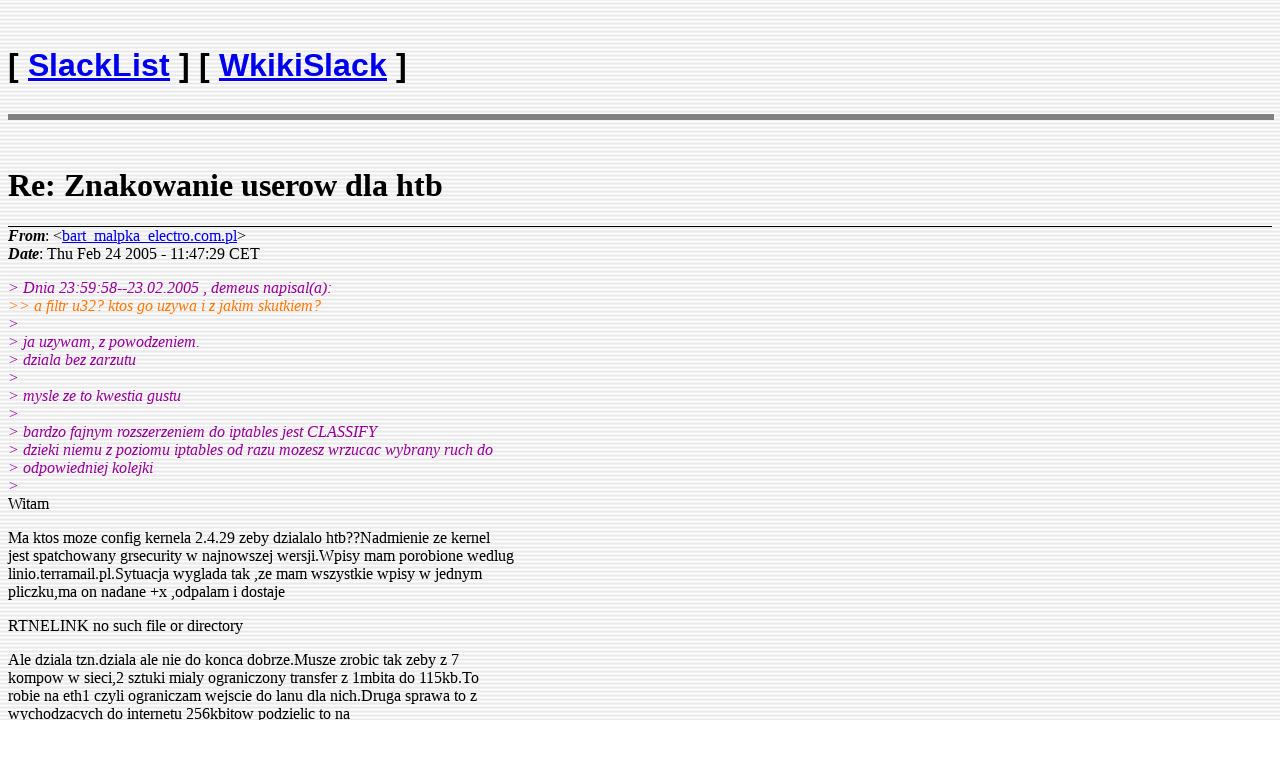

--- FILE ---
content_type: text/html
request_url: http://slacklist.olek.waw.pl/arch/2005/0158.html
body_size: 8980
content:
<?xml version="1.0" encoding="ISO-8859-2"?>
<!DOCTYPE html PUBLIC "-//W3C//DTD XHTML 1.0 Strict//EN"
    "http://www.w3.org/TR/xhtml1/DTD/xhtml1-strict.dtd">
<html xmlns="http://www.w3.org/1999/xhtml" lang="en">
<head>
<meta http-equiv="content-type" content="text/html; charset=iso-8859-2">
<meta name="generator" content="hypermail 2.1.8, see http://www.hypermail.org/" />
<meta name="robots" content="index, nofollow" />
<meta content="7 days" name="revisit-after">
<meta content="Olek Kwasniewski" name="author">
<meta name="keywords" content="linux slackware, Linux, Slack, Slacklist, Slacklista, Wikislack, Slakware,
software, hacker, Archiwum, Porady, Artykuly, apache, swaret, sendmail, iptables, samba, paczka,
package, download, install, instalacja, konfiguracja, .conf, shell, bash, ftp, dyskietka, tip trick,
kernel, dystrybucja, program, nvidia, java, polecenie, komendy, make, mysql, tgz, lilo" >
<title>slacklist_2005 -- Re:  Znakowanie userow dla htb</title>
<style type="text/css">
/*<![CDATA[*/
/* To be incorporated in the main stylesheet, don't code it in hypermail! */
body {background-image: url("http://slacklist.olek.waw.pl/background.gif")}
dfn {font-weight: bold;}
pre { background-color:inherit;}
.head { border-bottom:1px solid black;}
.foot { border-top:1px solid black;}
th {font-style:italic;}
table { margin-left:2em;}map ul {list-style:none;}
#mid { font-size:0.9em;}
#received { float:right;}
address { font-style:inherit ;}
/*]]>*/
.quotelev1 {color : #990099}
.quotelev2 {color : #ff7700}
.quotelev3 {color : #007799}
.quotelev4 {color : #95c500}
</style>
</head>
<body>
<table style="width: 100%; text-align: left; margin-left: auto; margin-ight: auto;"
 border="0" cellspacing="0" cellpadding="0">
<tbody>
<tr>
<td style="vertical-align: top; text-align: left;"><br>
<h1 style="font-family: helvetica, arial, sans-serif;">
[ <a href="http://slacklist.olek.waw.pl">SlackList</a> ]
[ <a href="http://wikislack.olek.waw.pl">WkikiSlack</a> ]
</h1>
</td>
<td style="vertical-align: top; text-align: right;"><br>
<script type="text/javascript"><!--
google_ad_client = "pub-0778980568167268";
google_alternate_ad_url = "http://slacklist.olek.waw.pl/pajacyk.html";
google_ad_width = 234;
google_ad_height = 60;
google_ad_format = "234x60_as";
google_ad_type = "text";
google_ad_channel ="4832623671";
google_color_border = "CCCCCC";
google_color_bg = "FFFFFF";
google_color_link = "000000";
google_color_url = "666666";
google_color_text = "333333";
//--></script>
<script type="text/javascript"
  src="http://pagead2.googlesyndication.com/pagead/show_ads.js">
</script>
</td>
</tr>
</tbody>
</table>
<hr noshade="noshade" style="height: 4px; width: 100%"><br>
<div class="head">
<h1>Re:  Znakowanie userow dla htb</h1>
<!-- received="Thu Feb 24 10:41:40 2005" -->
<!-- isoreceived="20050224094140" -->
<!-- sent="Thu, 24 Feb 2005 11:47:29 +0100 (CET)" -->
<!-- isosent="20050224104729" -->
<!-- name="bart_malpka_electro.com.pl" -->
<!-- email="bart_malpka_electro.com.pl" -->
<!-- subject="Re:  Znakowanie userow dla htb" -->
<!-- id="1099.192.168.1.5.1109242049.squirrel@192.168.1.5" -->
<!-- charset="iso-8859-2" -->
<!-- inreplyto="20050223233158.GB31215&#64;localhost" -->
<!-- expires="-1" -->
</div>
<!-- body="start" -->
<div class="mail">
<address class="headers">
<span id="from">
<dfn>From</dfn>: &lt;<a href="mailto:bart_malpka_electro.com.pl?Subject=Re:%20%20Znakowanie%20userow%20dla%20htb">bart_malpka_electro.com.pl</a>&gt;
</span><br />
<span id="date"><dfn>Date</dfn>: Thu Feb 24 2005 - 11:47:29 CET</span><br />
</address>
<p>
<em class="quotelev1">&gt; Dnia   23:59:58--23.02.2005  , demeus napisal(a):
</em><br />
<em class="quotelev2">&gt;&gt; a filtr u32? ktos go uzywa i z jakim skutkiem?
</em><br />
<em class="quotelev1">&gt;
</em><br />
<em class="quotelev1">&gt; ja uzywam, z powodzeniem.
</em><br />
<em class="quotelev1">&gt; dziala bez zarzutu
</em><br />
<em class="quotelev1">&gt;
</em><br />
<em class="quotelev1">&gt; mysle ze to kwestia gustu
</em><br />
<em class="quotelev1">&gt;
</em><br />
<em class="quotelev1">&gt; bardzo fajnym rozszerzeniem do iptables jest CLASSIFY
</em><br />
<em class="quotelev1">&gt; dzieki niemu z poziomu iptables od razu mozesz wrzucac wybrany ruch do
</em><br />
<em class="quotelev1">&gt; odpowiedniej kolejki
</em><br />
<em class="quotelev1">&gt;
</em><br />
Witam
<br />
<p>Ma ktos moze config kernela 2.4.29 zeby dzialalo htb??Nadmienie ze kernel
<br />
jest spatchowany grsecurity w najnowszej wersji.Wpisy mam porobione wedlug
<br />
linio.terramail.pl.Sytuacja wyglada tak ,ze mam wszystkie wpisy w jednym
<br />
pliczku,ma on nadane +x ,odpalam i dostaje
<br />
<p>RTNELINK no such file or directory
<br />
<p>Ale dziala tzn.dziala ale nie do konca dobrze.Musze zrobic tak zeby z 7
<br />
kompow w sieci,2 sztuki mialy ograniczony transfer z 1mbita do 115kb.To
<br />
robie na eth1 czyli ograniczam wejscie do lanu dla nich.Druga sprawa to z
<br />
wychodzacych do internetu 256kbitow podzielic to na
<br />
www-100kbit,FTP-100kbit i dns, i inne na reszte.Moj konfig wyglada tak:
<br />
<p>#kasowanie wszystkich regul
<br />
tc qdisc del root dev eth1
<br />
tc qdisc del root dev eth0
<br />
<p>#ograniczenia LANU-czyli sylwka i andrzeja
<br />
tc qdisc add dev eth1 root handle 1:0 htb
<br />
tc class add dev eth1 parent 1:0 classid 1:1 htb rate 98000kbit ceil
<br />
98000kbit
<br />
<p>#klasa okreslajaca predkosc w lanie-115kbit na net
<br />
tc class add dev eth1 parent 1:1 classid 1:2 htb rate 115kbit ceil 115kbit
<br />
tc class add dev eth1 parent 1:1 classid 1:3 htb rate 115kbit ceil 115kbit
<br />
<p>tc filter add dev eth1 protocol ip parent 1:0 u32 match ip dst 192.168.1.3
<br />
flowid 1:2
<br />
tc filter add dev eth1 protocol ip parent 1:0 u32 match ip dst 192.168.1.4
<br />
flowid 1:3
<br />
<p><p><p><p>#ograniczenie transferu do internetu - WWW,FTP,INNE
<br />
tc qdisc add dev eth0 root handle 2:0 htb default 5
<br />
#podzial pasma www,ftp,inne
<br />
tc class add dev eth0 parent 2:0 classid 2:1 htb rate 250kbit ceil 250kbit
<br />
<p>tc class add dev eth0 parent 2:1 classid 2:2 htb rate 100kbit ceil 250kbit
<br />
tc class add dev eth0 parent 2:1 classid 2:3 htb rate 100kbit ceil 250kbit
<br />
tc class add dev eth0 parent 2:1 classid 2:4 htb rate 50kbit ceil 200kbit
<br />
<p>#przyporzadkowanie filtrow www i ftp do klas
<br />
tc filter add dev eth0 protocol ip parent 2:0 u32 match ip sport 80 0xffff
<br />
flowid 2:2
<br />
tc filter add dev eth0 protocol ip parent 2:0 u32 match ip sport 20 0xffff
<br />
flowid 2:3
<br />
<p>#podzial wpadajacych do klas rzeczy po rowno zeby ftp nie zabieral np.www
<br />
tc qdisc add dev eth0 parent 2:2 handle 3:0 sfq perturb 10
<br />
tc qdisc add dev eth0 parent 2:3 handle 4:0 sfq perturb 10
<br />
tc qdisc add dev eth0 parent 2:4 handle 5:0 sfq perturb 10
<br />
<p><p>Niby dziala,ale np. mam wrazenie ze internet ostro hamuje takze na innych
<br />
komputerach.A co do ograniczenia ftp i www to nie mam jak sprawdzic.Ma
<br />
ktos jakis pomysl jak to zrobic naprawde dobrze???Ja nie jestem jakos do
<br />
konca przekonany ze to dziala tak jak powinno.
<br />
<p>pozdrawiam
<br />
<p><p>Bartek
<br />
<span id="received"><dfn>Received on</dfn> Thu Feb 24 10:41:40 2005</span>
</div>
<!-- body="end" -->
<div class="foot">
<map id="navbarfoot" name="navbarfoot" title="Related messages">
<ul class="links">
<li><dfn>This message</dfn>: [ <a href="#start">Message body</a> ]</li>
<!-- lnext="start" -->
<li><dfn>Next message</dfn>: <a href="0159.html" title="Next message in the list">demeus: "Re:  Znakowanie userow dla htb"</a></li>
<li><dfn>Previous message</dfn>: <a href="0157.html" title="Previous message in the list">demeus: "Re:  Znakowanie userow dla htb"</a></li>
<li><dfn>In reply to</dfn>: <a href="0156.html" title="Message to which this message replies">SzAmO: "Re:  Znakowanie userow dla htb"</a></li>
<!-- lnextthread="start" -->
<li><dfn>Next in thread</dfn>: <a href="0161.html" title="Next message in this discussion thread">SzAmO: "Re:  Znakowanie userow dla htb"</a></li>
<li><a name="replies" id="replies"></a>
<dfn>Reply</dfn>: <a href="0161.html" title="Message sent in reply to this message">SzAmO: "Re:  Znakowanie userow dla htb"</a></li>
<!-- lreply="end" -->
</ul>
<ul class="links">
<li><a name="options2" id="options2"></a><dfn>Contemporary messages sorted</dfn>: [ <a href="date.html#158" title="Contemporary messages by date">By Date</a> ] [ <a href="index.html#158" title="Contemporary discussion threads">By Thread</a> ] [ <a href="subject.html#158" title="Contemporary messages by subject">By Subject</a> ] [ <a href="author.html#158" title="Contemporary messages by author">By Author</a> ]</ul>
</map>
</div>
<!-- trailer="footer" -->
<small><small>
<em>This archive was generated by 
<a href="http://www.hypermail.org/">hypermail 2.1.8</a>.
</em></small></small>
<a href="http://shackleton2014.pl">Wyprawa Shackleton 2014</a></body>
</html>


--- FILE ---
content_type: text/html; charset=utf-8
request_url: https://www.google.com/recaptcha/api2/aframe
body_size: 258
content:
<!DOCTYPE HTML><html><head><meta http-equiv="content-type" content="text/html; charset=UTF-8"></head><body><script nonce="1roFrKkkDlzalEwX0VghVg">/** Anti-fraud and anti-abuse applications only. See google.com/recaptcha */ try{var clients={'sodar':'https://pagead2.googlesyndication.com/pagead/sodar?'};window.addEventListener("message",function(a){try{if(a.source===window.parent){var b=JSON.parse(a.data);var c=clients[b['id']];if(c){var d=document.createElement('img');d.src=c+b['params']+'&rc='+(localStorage.getItem("rc::a")?sessionStorage.getItem("rc::b"):"");window.document.body.appendChild(d);sessionStorage.setItem("rc::e",parseInt(sessionStorage.getItem("rc::e")||0)+1);localStorage.setItem("rc::h",'1768991496270');}}}catch(b){}});window.parent.postMessage("_grecaptcha_ready", "*");}catch(b){}</script></body></html>